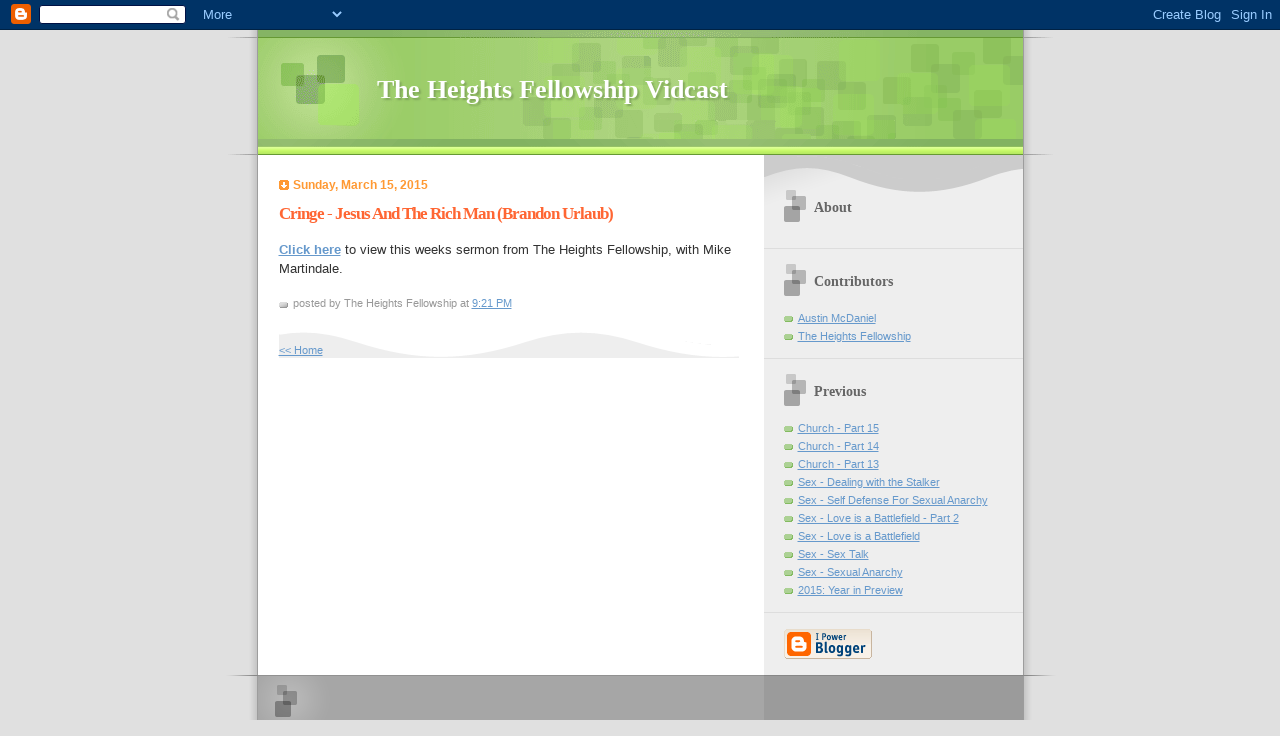

--- FILE ---
content_type: text/html; charset=UTF-8
request_url: http://videopodcast.theheightsfellowship.org/2015/03/cringe-jesus-and-rich-man-brandon-urlaub.html
body_size: 4766
content:
<!DOCTYPE html PUBLIC "-//W3C//DTD XHTML 1.0 Strict//EN" "http://www.w3.org/TR/xhtml1/DTD/xhtml1-strict.dtd">

<html xmlns="http://www.w3.org/1999/xhtml" xml:lang="en" lang="en">
<head>
  <title>The Heights Fellowship Vidcast: Cringe - Jesus And The Rich Man (Brandon Urlaub)</title>

  <script type="text/javascript">(function() { (function(){function b(g){this.t={};this.tick=function(h,m,f){var n=f!=void 0?f:(new Date).getTime();this.t[h]=[n,m];if(f==void 0)try{window.console.timeStamp("CSI/"+h)}catch(q){}};this.getStartTickTime=function(){return this.t.start[0]};this.tick("start",null,g)}var a;if(window.performance)var e=(a=window.performance.timing)&&a.responseStart;var p=e>0?new b(e):new b;window.jstiming={Timer:b,load:p};if(a){var c=a.navigationStart;c>0&&e>=c&&(window.jstiming.srt=e-c)}if(a){var d=window.jstiming.load;
c>0&&e>=c&&(d.tick("_wtsrt",void 0,c),d.tick("wtsrt_","_wtsrt",e),d.tick("tbsd_","wtsrt_"))}try{a=null,window.chrome&&window.chrome.csi&&(a=Math.floor(window.chrome.csi().pageT),d&&c>0&&(d.tick("_tbnd",void 0,window.chrome.csi().startE),d.tick("tbnd_","_tbnd",c))),a==null&&window.gtbExternal&&(a=window.gtbExternal.pageT()),a==null&&window.external&&(a=window.external.pageT,d&&c>0&&(d.tick("_tbnd",void 0,window.external.startE),d.tick("tbnd_","_tbnd",c))),a&&(window.jstiming.pt=a)}catch(g){}})();window.tickAboveFold=function(b){var a=0;if(b.offsetParent){do a+=b.offsetTop;while(b=b.offsetParent)}b=a;b<=750&&window.jstiming.load.tick("aft")};var k=!1;function l(){k||(k=!0,window.jstiming.load.tick("firstScrollTime"))}window.addEventListener?window.addEventListener("scroll",l,!1):window.attachEvent("onscroll",l);
 })();</script><script type="text/javascript">function a(){var b=window.location.href,c=b.split("?");switch(c.length){case 1:return b+"?m=1";case 2:return c[1].search("(^|&)m=")>=0?null:b+"&m=1";default:return null}}var d=navigator.userAgent;if(d.indexOf("Mobile")!=-1&&d.indexOf("WebKit")!=-1&&d.indexOf("iPad")==-1||d.indexOf("Opera Mini")!=-1||d.indexOf("IEMobile")!=-1){var e=a();e&&window.location.replace(e)};
</script><meta http-equiv="Content-Type" content="text/html; charset=UTF-8" />
<meta name="generator" content="Blogger" />
<link rel="icon" type="image/vnd.microsoft.icon" href="https://www.blogger.com/favicon.ico"/>
<link rel="alternate" type="application/atom+xml" title="The Heights Fellowship Vidcast - Atom" href="http://videopodcast.theheightsfellowship.org/feeds/posts/default" />
<link rel="alternate" type="application/rss+xml" title="The Heights Fellowship Vidcast - RSS" href="http://videopodcast.theheightsfellowship.org/feeds/posts/default?alt=rss" />
<link rel="service.post" type="application/atom+xml" title="The Heights Fellowship Vidcast - Atom" href="https://www.blogger.com/feeds/28230261/posts/default" />
<link rel="alternate" type="application/atom+xml" title="The Heights Fellowship Vidcast - Atom" href="http://videopodcast.theheightsfellowship.org/feeds/6034568415117399055/comments/default" />
<link rel="stylesheet" type="text/css" href="https://www.blogger.com/static/v1/v-css/1601750677-blog_controls.css"/>
<link rel="stylesheet" type="text/css" href="https://www.blogger.com/dyn-css/authorization.css?targetBlogID=28230261&zx=d4022f4a-0ec9-4471-9b3a-9067ffaf3f80"/>


  <style type="text/css">

/* 
Blogger Template Style
Name:     TicTac
Author:   Dan Cederholm
URL:      www.simplebits.com
Date:     1 March 2004
*/

/* ---( page defaults )--- */

body {
  margin: 0;
  padding: 0;
  font-family: Verdana, sans-serif;
  font-size: small;
  text-align: center;
  color: #333;
  background: #e0e0e0;
  }

blockquote {
  margin: 0 0 0 30px;
  padding: 10px 0 0 20px;
  font-size: 88%;
  line-height: 1.5em;
  color: #666;
  background: url(http://www.blogblog.com/tictac/quotes.gif) no-repeat top left;
  }

blockquote p {
  margin-top: 0;
  }

abbr, acronym {
  cursor: help;
  font-style: normal;
  border-bottom: 1px dotted;
  }

code {
  color: #f63;
  }

hr {
  display: none;
  }

img {
  border: none;
  }

/* unordered list style */

ul {
  list-style: none;
  margin: 0 0 20px 30px;
  padding: 0;
  }

li {
  list-style: none;
  padding-left: 14px;
  margin-bottom: 3px;
  background: url(http://www.blogblog.com/tictac/tictac_orange.gif) no-repeat 0 6px;
  }

/* links */

a:link {
  color: #69c;
  }

a:visited {
  color: #666699;
  }

a:hover {
  color: #693;
  }

a:active {
  color: #cc3333;
  text-decoration: none;
  }

/* ---( layout structure )---*/

@media all {
  #wrap {
    width: 847px;
    margin: 0 auto;
    text-align: left;
    background: url(http://www.blogblog.com/tictac/tile.gif) repeat-y;
    }

  #content {
    margin-left: 62px; /* to avoid the BMH */
    }

  #main-content {
    float: left;
    width: 460px;
    margin: 20px 0 0 0;
    padding: 0;
    line-height: 1.5em;
    }

  #sidebar {
    margin: 0 41px 0 547px;
    padding: 20px 0 0 0;
    font-size: 85%;
    line-height: 1.4em;
    color: #999;
    background: url(http://www.blogblog.com/tictac/sidebar_bg.gif) no-repeat 0 0;
    }
  }
@media handheld {
  #wrap {
    width: 90%;
    background: none;
    }

  #content {
    margin:0 2% 0 2%;
    }

  #main-content {
    float: none;
    width: 100%;
    }

  #sidebar {
    margin: 0 2% 0 2%;
    }
  }


/* ---( header and site name )--- */

@media all {
  #blog-header {
    margin: 0;
    padding: 0;
    font-family: "Lucida Grande", "Trebuchet MS";
    background: #e0e0e0 url(http://www.blogblog.com/tictac/top_div.gif) no-repeat top left;
    }

  #blog-header h1 {
    margin: 0;
    padding: 45px 60px 50px 160px;
    font-size: 200%;
    color: #fff;
    text-shadow: #81A75B 2px 2px 2px;
    background: url(http://www.blogblog.com/tictac/top_h1.gif) no-repeat bottom left;
    }
  }
@media handheld {
  #blog-header {
    background: #99cc66;
    }

  #blog-header h1 {
    background: none;
    }
  }

#blog-header h1 a {
  text-decoration: none;
  color: #fff;
  }

#blog-header h1 a:hover {
  color: #eee;
  }

/* ---( main column )--- */

h2.date-header {
  margin-top: 0;
  padding-left: 14px;
  font-size: 90%;
  color: #f93;
  background: url(http://www.blogblog.com/tictac/date_icon.gif) no-repeat 0 50%;
  }

h3.post-title {
  margin-top: 0;
  font-family: "Lucida Grande", "Trebuchet MS";
  font-size: 130%;
  letter-spacing: -1px;
  color: #f63;
  }

.post {
  margin: 0 0 1.5em 0;
  padding: 0 0 1.5em 14px;
  border-bottom: 1px solid #ddd;
  }

.post-footer {
  margin: 0;
  padding: 0 0 0 14px;
  font-size: 88%;
  color: #999;
  background: url(http://www.blogblog.com/tictac/tictac_grey.gif) no-repeat 0 8px;
  }

.post img {
  padding: 6px;
  border-top: 1px solid #ddd;
  border-left: 1px solid #ddd;
  border-bottom: 1px solid #c0c0c0;
  border-right: 1px solid #c0c0c0;
  }

/* comment styles */

#comments {
  padding-top: 10px;
  font-size: 85%;
  line-height: 1.5em;
  color: #666;
  background: #eee url(http://www.blogblog.com/tictac/comments_curve.gif) no-repeat top left;
  }

#comments h4 {
  margin: 20px 0 15px 0;
  padding: 8px 0 0 40px;
  font-family: "Lucida Grande", "Trebuchet MS";
  font-size: 130%;
  color: #666;
  background: url(http://www.blogblog.com/tictac/bubbles.gif) no-repeat 10px 0;
  height: 29px !important; /* for most browsers */
  height /**/:37px; /* for IE5/Win */
  }
  
#comments ul {
  margin-left: 0;
  }

#comments li {
  background: none;
  padding-left: 0;
  }
  
.comment-body {
  padding: 0 10px 0 25px;
  background: url(http://www.blogblog.com/tictac/tictac_orange.gif) no-repeat 10px 5px;
  }

.comment-body p {
  margin-bottom: 0;
  }

.comment-data {
  margin: 4px 0 0 0;
  padding: 0 10px 1em 60px;
  color: #999;
  border-bottom: 1px solid #ddd;
  background: url(http://www.blogblog.com/tictac/comment_arrow.gif) no-repeat 44px 2px;
  }


.deleted-comment {
  font-style:italic;
  color:gray;
  }

.comment-link {
  margin-left:.6em;
  }

/* ---( sidebar )--- */

h2.sidebar-title {
  margin: 0 0 0 0;
  padding: 25px 0 0 50px;
  font-family: "Lucida Grande", "Trebuchet MS";
  font-size: 130%;
  color: #666;
  height: 32px;
  background: url(http://www.blogblog.com/tictac/sidebar_icon.gif) no-repeat 20px 15px;
  height: 32px !important; /* for most browsers */
  height /**/:57px; /* for IE5/Win */
  }

#sidebar ul, #sidebar p {
  margin: 0;
  padding: 5px 20px 1em 20px;
  border-bottom: 1px solid #ddd;
  }

#sidebar li {
  background: url(http://www.blogblog.com/tictac/tictac_green.gif) no-repeat 0 5px;
  }

/* profile block */

.profile-datablock {
  margin: 0;
  padding: 5px 20px 0 20px;
  }

.profile-datablock dd {
  margin: 0;
  padding: 0;
  }

.profile-img img {
  float: left;
  margin: 0 10px 0 0;
  padding: 4px;
  border-top: 1px solid #ddd;
  border-left: 1px solid #ddd;
  border-bottom: 1px solid #c0c0c0;
  border-right: 1px solid #c0c0c0;
  background: #fff;
  }

#sidebar p.profile-link {
  padding-left: 36px;
  background: url(http://www.blogblog.com/tictac/profile.gif) no-repeat 20px 4px;
  }

p#powered-by, #sidebar p.profile-textblock {
  margin-top: 1em;
  border: none;
  }

/* ---( footer )--- */

.clear { /* to fix IE6 padding-top issue */
  clear: both;
  height: 0;
  }

@media all {
  #footer {
    margin: 0;
    padding: 0 0 9px 0;
    font-size: 85%;
    color: #ddd;
    background: url(http://www.blogblog.com/tictac/bottom_sill.gif) no-repeat bottom left;
    }

  #footer p {
    margin: 0;
    padding: 20px 320px 20px 95px;
    background: url(http://www.blogblog.com/tictac/bottom_sash.gif) no-repeat top left;
    }
  }
@media handheld {
  #footer {
    background: none;
    }

  #footer p {
    background: none;
    }
  }


/* ---- overrides for post page ---- */

.post {
  padding: 0;
  border: none;
  }


</style>


<meta name='google-adsense-platform-account' content='ca-host-pub-1556223355139109'/>
<meta name='google-adsense-platform-domain' content='blogspot.com'/>
<!-- --><style type="text/css">@import url(https://www.blogger.com/static/v1/v-css/navbar/3334278262-classic.css);
div.b-mobile {display:none;}
</style>

</head>

<body><script type="text/javascript">
    function setAttributeOnload(object, attribute, val) {
      if(window.addEventListener) {
        window.addEventListener('load',
          function(){ object[attribute] = val; }, false);
      } else {
        window.attachEvent('onload', function(){ object[attribute] = val; });
      }
    }
  </script>
<div id="navbar-iframe-container"></div>
<script type="text/javascript" src="https://apis.google.com/js/platform.js"></script>
<script type="text/javascript">
      gapi.load("gapi.iframes:gapi.iframes.style.bubble", function() {
        if (gapi.iframes && gapi.iframes.getContext) {
          gapi.iframes.getContext().openChild({
              url: 'https://www.blogger.com/navbar/28230261?origin\x3dhttp://videopodcast.theheightsfellowship.org',
              where: document.getElementById("navbar-iframe-container"),
              id: "navbar-iframe"
          });
        }
      });
    </script>

<div id="wrap"> <!-- #wrap - for centering -->

<!-- Blog Header -->
<div id="blog-header">
  <h1>
    <a href="http://videopodcast.theheightsfellowship.org/">
	The Heights Fellowship Vidcast
	</a>
  </h1>
</div>


<div id="content"> <!-- #content wrapper -->

<!-- Begin #main-content -->
<div id="main-content">



    
  <h2 class="date-header">Sunday, March 15, 2015</h2>
  
  
     
  <!-- Begin .post -->
  <div class="post"><a name="6034568415117399055"></a>
     
    
    <h3 class="post-title">
	 
	 Cringe - Jesus And The Rich Man (Brandon Urlaub)
	 
    </h3>
    
     
    <div class="post-body">
    
      <p><div style="clear:both;"></div><a href="http://podcast.theheightsfellowship.org/video/2015-03-15.mp4"><span style="font-weight: bold;">Click here</span></a> to view this weeks sermon from The Heights Fellowship, with Mike Martindale.<div style="clear:both; padding-bottom:0.25em"></div></p>
    
    </div>
    
    <p class="post-footer">posted by The Heights Fellowship at 
      <a href="http://videopodcast.theheightsfellowship.org/2015/03/cringe-jesus-and-rich-man-brandon-urlaub.html" title="permanent link">9:21 PM</a> 
       <span class="item-control blog-admin pid-1251191425"><a style="border:none;" href="https://www.blogger.com/post-edit.g?blogID=28230261&postID=6034568415117399055&from=pencil" title="Edit Post"><img class="icon-action" alt="" src="https://resources.blogblog.com/img/icon18_edit_allbkg.gif" height="18" width="18"></a></span></p>
  
  </div>
  <!-- End .post -->
  
  
   <!-- Begin #comments -->
 

  <div id="comments">

		    
    



	<a href="http://videopodcast.theheightsfellowship.org/">&lt;&lt; Home</a>
    </p>
    </div>
  

  <!-- End #comments -->



  <hr />
</div><!-- End #main-content -->
</div><!-- End #content -->



<!-- Begin #sidebar -->
<div id="sidebar">

  <h2 class="sidebar-title">About</h2>
  
  <p></p>
  
   <!-- Begin #profile-container -->
   
   <div id='profile-container'>
<h2 class='sidebar-title'>Contributors</h2>
<ul class='profile-datablock'>
<li class='profile-link'><a rel='author' href='https://www.blogger.com/profile/17155528621350471385'>Austin McDaniel</a></li>
<li class='profile-link'><a rel='author' href='https://www.blogger.com/profile/03474360365386588285'>The Heights Fellowship</a></li>
</ul>
</div>

   
     <!-- End #profile -->
    
        
  
  <h2 class="sidebar-title">Previous</h2>
  
  <ul id="recently">
    
        <li><a href="http://videopodcast.theheightsfellowship.org/2015/03/church-part-15.html">Church - Part 15</a></li>
     
        <li><a href="http://videopodcast.theheightsfellowship.org/2015/03/church-part-14.html">Church - Part 14</a></li>
     
        <li><a href="http://videopodcast.theheightsfellowship.org/2015/02/church-part-13.html">Church - Part 13</a></li>
     
        <li><a href="http://videopodcast.theheightsfellowship.org/2015/02/sex-dealing-with-stalker.html">Sex - Dealing with the Stalker</a></li>
     
        <li><a href="http://videopodcast.theheightsfellowship.org/2015/02/sex-self-defense-for-sexual-anarchy.html">Sex - Self Defense For Sexual Anarchy</a></li>
     
        <li><a href="http://videopodcast.theheightsfellowship.org/2015/02/sex-love-is-battlefield-part-2.html">Sex - Love is a Battlefield - Part 2</a></li>
     
        <li><a href="http://videopodcast.theheightsfellowship.org/2015/01/sex-love-is-battlefield.html">Sex - Love is a Battlefield</a></li>
     
        <li><a href="http://videopodcast.theheightsfellowship.org/2015/01/sex-sex-talk.html">Sex - Sex Talk</a></li>
     
        <li><a href="http://videopodcast.theheightsfellowship.org/2015/01/sex-sexual-anarchy.html">Sex - Sexual Anarchy</a></li>
     
        <li><a href="http://videopodcast.theheightsfellowship.org/2015/01/2015-year-in-preview.html">2015: Year in Preview</a></li>
     
  </ul>
  
  
  
  <!--<h2 class="sidebar-title">New</h2>
  
  <p>This is a paragraph of text in the sidebar.</p>
  -->
  
  <p id="powered-by"><a href="http://www.blogger.com"><img src="http://buttons.blogger.com/bloggerbutton1.gif" alt="Powered by Blogger" /></a></p>


</div>
<!-- End #sidebar -->

<div class="clear">&nbsp;</div>

<div id="footer">
   <p><!-- If you'd like, you could place footer information here. -->&nbsp;</p>
</div>

</div> <!-- end #wrap -->

<!-- c(~) -->
</body>
</html>